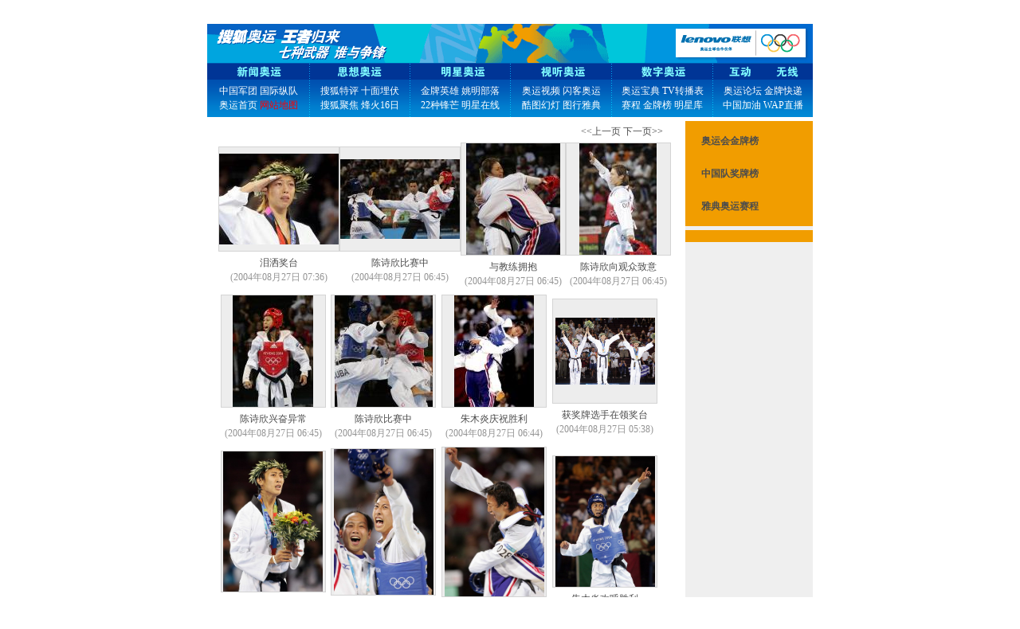

--- FILE ---
content_type: text/html
request_url: https://sports.sohu.com/s2004/1531/s221753687.shtml
body_size: 5303
content:










<html><head><title>
中国台北选手征战跆拳道赛场-2004雅典奥运会-搜狐体育
</title>
<meta http-equiv=content-type content='text/html; charset=gb2312'>
<sohu_cms_include:sports2004_homepage_style><style type=text/css>
<!--
td,body,input,select {font-size: 12px;font-family:'宋体,arial';color:#333333;}

a.title1,a.title1:visited {color: #D70709;text-decoration:none;}
a.title1:hover{text-decoration:underline;}

.title1 a:link{color: #D70709;text-decoration:none;}
.title1 a:visited {color: #D70709;text-decoration:none;}
.title1 a:hover{text-decoration:underline;}

.ui_nav1,a.ui_nav1:visited {color: #D91200;line-height:20px;text-decoration: none;}
a.ui_nav1:hover{color: #D91200;text-decoration:underline;}

.top {font-size: 12px;line-height: 20px;color: #000000;text-decoration: none;}

.ui{font-size:12px;color:#333333}

.navigater,a.navigater:visited {color: #D91200;line-height:20px;text-decoration: none;}
a.navigater:hover{color: #D91200;text-decoration:underline;}

.top_red {font-size: 12px; color:#D70709; text-decoration: none}
a.top_red:hover {text-decoration:underline;}

.topred,a.topred:visited {color: #D91200;line-height:20px;text-decoration: none;}
a.topred:hover{color: #D91200;text-decoration:underline;}

.tt1,a.tt1:link,a.tt1:visited {color: #D91200;line-height:20px;text-decoration: none;}
a.tt1:hover{color: #D91200;text-decoration:underline;}

.nav1 {color:#696969;line-height:18px;}
.nav1 a:link{color: #696969;text-decoration:none;}
.nav1 a:visited {color: #696969;text-decoration:none;}
.nav1 a:hover{text-decoration:underline;}

/*以上不变*/

/*ad*/
.ad1 {color:#7FFAFF;line-height:18px;}
.ad1 a:link{color: #7FFAFF;text-decoration:none;}
.ad1 a:visited {color: #7FFAFF;text-decoration:none;}
.ad1 a:hover{text-decoration:none;}

.a01 {color:#ffffff;line-height:18px;}
.a01 a:link{color: #ffffff;text-decoration:none;}
.a01 a:visited {color: #ffffff;text-decoration:none;}
.a01 a:hover{text-decoration:underline;}

.a02 {color:#0B50A8;line-height:18px;}
.a02 a:link{color: #0B50A8;text-decoration:none;}
.a02 a:visited {color: #0B50A8;text-decoration:none;}
.a02 a:hover{text-decoration:underline;}

.a03 {color:#C15201;line-height:18px;}
.a03 a:link{color: #C15201;text-decoration:none;}
.a03 a:visited {color: #C15201;text-decoration:none;}
.a03 a:hover{text-decoration:underline;}

.a04 {color:#4C4C4C;line-height:18px;}
.a04 a:link{color: #4C4C4C;text-decoration:none;}
.a04 a:visited {color: #4C4C4C;text-decoration:none;}
.a04 a:hover{text-decoration:underline;}

.a05 {font-size:12px;color:#333333;line-height:20px;}
.a05 span {font-size:12px;color:#4C4C4C;}
.a05 a:link{font-size:14px; color: #0B0096;text-decoration:underline;}
.a05 a:visited {font-size:14px; text-decoration:underline;}
.a05 a:hover{font-size:14px; text-decoration:underline;}

.a06 {font-size:12px;color:#000000;line-height:18px;}
.a06 a:link{color: #000000;text-decoration:none;}
.a06 a:visited {color: #000000;text-decoration:none;}
.a06 a:hover{text-decoration:underline;}

.a08 {font-size:12px;color:#333333;line-height:18px;}
.a08 input{background-color:#D9D9D9;}
.a08 select{background-color:#D9D9D9;}
.a08 a:link{color: #D9D9D9;text-decoration:underline;}
.a08 a:visited {color: #D9D9D9;text-decoration:underline;}
.a08 a:hover{text-decoration:underline;}

a07.td {font-size:12px;color:#0F0CBF;line-height:18px;}
 a.a07:link{color: #0F0CBF;text-decoration:underline;}
 a.a07:visited {color: #0F0CBF;text-decoration:underline;}
 a.a07:hover{text-decoration:underline;}
 
.a09 {font-size:12px;color:#A1154A;line-height:18px;}
.a09 a:link{color: #A1154A;text-decoration:none;}
.a09 a:visited {color: #A1154A;text-decoration:none;}
.a09 a:hover{text-decoration:underline;}

.a12 {font-size:12px;color:#ffffff;line-height:18px;}
.a12 a:link{color: #ffffff;text-decoration:underline;}
.a12 a:visited {color: #ffffff;text-decoration:underline;}
.a12 a:hover{color: #0B50A8;text-decoration:none;}

.a13 {font-size:12px;color:#333333;line-height:20px;}
.a13 span {font-size:12px;color:#4C4C4C;}
.a13 a:link{font-size:12px; color: #0B0096;text-decoration:underline;}
.a13 a:visited {font-size:12px; text-decoration:underline;}
.a13 a:hover{font-size:12px; text-decoration:underline;}

.ora {font-size:12px;color:#C15201;line-height:18px;}
.ora a:link{color: #C15201;text-decoration:underline;}
.ora a:visited {color: #C15201;text-decoration:underline;}
.ora a:hover{text-decoration:underline;}
/*other*/
.small_9{font-size:9px;color:#BEBEBE}
.font14b{font-size:14px;color:#ffffff}
.font12b{color:#ffffff}
td.font14{font-size:14px;}
.z01{color:#F36100}

.img1{border:1px solid #ffffff}
.img2{border:1px solid #4C4C4C}
.bb{border:1px solid #A4A4A4}

.bg1{background-repeat:repeat-x;background-position:center;}

.dz td{font-weight:bold;line-height:55px;}

.list12 a:link{font-size:12px;color: #666666;text-decoration:underline;}
.list12 a:visited {font-size:12px;color: #666666;text-decoration:underline;}
.list12 a:hover{font-size:12px;color: #cc0000;text-decoration:underline;}
 
 a.list12:link{font-size:12px;color: #666666;text-decoration:none;}
 a.list12:visited {font-size:12px;color: #666666;text-decoration:none;}
 a.list12:hover{font-size:12px;color: #cc0000;text-decoration:underline;}
 
.list14 a:link{font-size:14px;color: #666666;text-decoration:underline;}
.list14 a:visited {font-size:14px;color: #666666;text-decoration:underline;}
.list14 a:hover{font-size:14px;color: #cc0000;text-decoration:underline;}
 
 a.list14:link{font-size:14px;color: #666666;text-decoration:underline;}
 a.list14:visited {font-size:14px;color: #666666;text-decoration:underline;}
 a.list14:hover{font-size:14px;color: #cc0000;text-decoration:underline;}
 
 a.red_12:link{font-size:12px;color: #cc0000;text-decoration:none;}
 a.red_12:visited {font-size:12px;color: #cc0000;text-decoration:none;}
 a.red_12:hover{font-size:12px;color: #cc0000;text-decoration:underline;}
  
 a.white_12:link{font-size:12px;color: #ffffff;text-decoration:none;}
 a.white_12:visited {font-size:12px;color: #ffffff;text-decoration:none;}
 a.white_12:hover{font-size:12px;color: #ffffff;text-decoration:underline;}
 
.cmore{color: #0051B8;font-size:12px;}
.cmore a:link{color: #0051B8;text-decoration:none;font-size:12px;}
.cmore a:visited {color: #0051B8;text-decoration:none;font-size:12px;}
.cmore a:hover{color: #0051B8;text-decoration:underline;font-size:12px;}
 a.cmore:link{color: #0051B86;text-decoration:none;font-size:12px;}
 a.cmore:visited {color: #0051B8;text-decoration:none;font-size:12px;}
 a.cmore:hover{color: #0051B8;text-decoration:underline;font-size:12px;}
-->
</style> </sohu_cms_include>
<sohu_cms_include:sports_subject_style> </sohu_cms_include>
</head><body background=/images/img20040621/bg.gif leftmargin=0 topmargin=0 marginwidth=0 marginheight=0><center><sohu_cms_include:sports2004_homepage_header><style type=text/css>
.ui_top{color:#000000;font-size:12px;line-height:18px;}
.ui_top a:link{color:#000000;text-decoration:none;}
.ui_top a:visited{color:#000000;text-decoration:none;}
.ui_top a:hover {color:#000000;text-decoration:underline;}

.up1 {color:656565;line-height:18px;font-size:12px}
.up1 td{color:#656565;line-height:18px;font-size:12px}
.up1 A:link {color:#656565;text-decoration:none;line-height:18px;font-size:12px}
.up1 A:Visited {color:#656565;text-decoration:none;}
.up1 A:Hover {color:#656565;TEXT-DECORATION: underline;}
</style>

<img src=https://images.sohu.com/ccc.gif width=1 height=5><br>
<table width=760 border=0 cellpadding=0 cellspacing=0>
<tr>
<td width=148><img src=https://images.sohu.com/uiue/sohu_logo/sohu_logo.gif width=145 height=21 border=0></td>
<td align=right class=ui_top valign=bottom><a href=https://www.sohu.com/>首页</a><font style="font-size:8px">&nbsp;</font>-<font style="font-size:8px">&nbsp;</font><a href=https://news.sohu.com/>新闻</a><font style="font-size:8px">&nbsp;</font>-<font style="font-size:8px">&nbsp;</font><a href=https://sports.sohu.com/>体育</a><font style="font-size:8px">&nbsp;</font>-<font style="font-size:8px">&nbsp;</font><a href=https://auto.sohu.com/>汽车</a><font style="font-size:8px">&nbsp;</font>-<font style="font-size:8px">&nbsp;</font><a href=https://women.sohu.com/>女人</a><font style="font-size:8px">&nbsp;</font>-<font style="font-size:8px">&nbsp;</font><a href=https://yule.sohu.com/>娱乐</a><font style="font-size:8px">&nbsp;</font>-<font style="font-size:8px">&nbsp;</font><a href=https://business.sohu.com/>财经</a><font style="font-size:8px">&nbsp;</font>-<font style="font-size:8px">&nbsp;</font><a href=https://it.sohu.com/>IT</a><font style="font-size:8px">&nbsp;</font>-<font style="font-size:8px">&nbsp;</font><a href=https://house.sohu.com/>房产</a><font style="font-size:8px">&nbsp;</font>-<font style="font-size:8px">&nbsp;</font><a href=https://sms.sohu.com/>短信</a><font style="font-size:8px">&nbsp;</font>-<font style="font-size:8px">&nbsp;</font><a href=https://mms.sohu.com/>彩信</a><font style="font-size:8px">&nbsp;</font>-<font style="font-size:8px">&nbsp;</font><a href=https://alumni.sohu.com/ >校友录</a><font style="font-size:8px">&nbsp;</font>-<font style="font-size:8px">&nbsp;</font><a href=https://login.mail.sohu.com/>邮件</a><font style="font-size:8px">&nbsp;</font>-<font style="font-size:8px">&nbsp;</font><a href=https://so.sohu.com/>搜索</a><font style="font-size:8px">&nbsp;</font>-<font style="font-size:8px">&nbsp;</font><a href=https://club.sohu.com/>社区</a><font style="font-size:8px">&nbsp;</font>-<font style="font-size:8px">&nbsp;</font><a href=https://goto.sohu.com/goto.php3?code=eachnet-sh2004-daohang>拍卖</a>
</td></tr>
<tr><td height=3 colspan=2><img src=https://images.sohu.com/ccc.gif width=1 height=1></td></tr>
</table>
<!--sohu_top:end-->
 </sohu_cms_include>
<!--top:st--><sohu_cms_include:sports2004_homepage_frag15><table width=760 border=0 cellspacing=0 cellpadding=0>
<tr><td width=201><a href=https://2004.sports.sohu.com><img src=https://photo.sohu.com/20040813/Img221513335.gif width=201 height=51 border=0></a></td>
<td width=179><img src=https://photo.sohu.com/20040813/Img221513334.gif width=179 height=51 border=0></td>
<td width=199><img src=/images/img20040621/chax_t03.gif width=199 height=51 border=0></td>
<td><a href=https://www.lenovo2008.com/ target=_blank><img src=/images/img20040621/chax_t04.gif width=181 height=51 border=0></a></td>
</tr>
</table> </sohu_cms_include><sohu_cms_include:sports2004_homepage_navi><table width=760 border=0 cellpadding=0 cellspacing=0>
<tr><td width=128 valign=top>
<table width=128 border=0 cellpadding=0 cellspacing=0>
<tr><td><a href=/upload/7weapons/index.html target=_blank><img src=https://photo.sohu.com/20040812/Img221497875.gif 
width=128 height=20 border=0 alt=雅典奥运会></a></td></tr></table>
<table width=128 border=0 cellpadding=0 cellspacing=0>
<tr><td background=https://photo.sohu.com/20040812/Img221498111.gif height=47 align=center class=a01><a href=/1/0404/02/subject220000206.shtml target=_blank>中国军团</a> <a 
href=/1/0404/02/subject220000227.shtml target=_blank>国际纵队</a>
<br><a href=https://2004.sports.sohu.com target=_blank>奥运首页</a> <a href=/upload/7weapons/index.html target=_blank><font color=red>网站地图</font></a></td></tr></table></td>
<td width=1><img src=https://photo.sohu.com/20040812/Img221497819.gif width=1 height=67></td>
<td width=125 valign=top>
<table width=125 border=0 cellpadding=0 cellspacing=0>
<tr><td><a href=/upload/7weapons/index.html target=_blank><img src=https://photo.sohu.com/20040812/Img221497876.gif 
width=125 height=20  border=0></a></td></tr></table>
	
<table width=125 border=0 cellpadding=0 cellspacing=0>
<tr><td background=https://photo.sohu.com/20040812/Img221498111.gif height=47 align=center class=a01><a href=/s2004/zmpl.shtml
target=_blank>搜狐特评</a> <a href=/1/0404/02/subject220000245.shtml target=_blank>十面埋伏</a>
	<br><a href=https://sports.sohu.com/s2004/4683/s221544683.shtml target=_blank>搜狐聚焦</a> <a href=/s2004/3186/s221393186.shtml 
target=_blank>烽火16日</a>
	</td></tr>
	</table>
	</td>
<td width=1><img src=https://photo.sohu.com/20040812/Img221497819.gif 
width=1 height=67></td>
<td width=125 valign=top>
	<table width=125 border=0 cellpadding=0 cellspacing=0>
	<tr><td><a href=/upload/7weapons/index.html target=_blank><img src=https://photo.sohu.com/20040812/Img221497877.gif 
width=125 height=20  border=0></a></td></tr>
	</table>
	
<table width=125 border=0 cellpadding=0 cellspacing=0>
	<tr><td 
background=https://photo.sohu.com/20040812/Img221498111.gif height=47 align=center class=a01><a href=/s2004/4441/s221374441.shtml target=_blank>金牌英雄</a> <a 
href=/s2004/7752/s221420377.shtml target=_blank>姚明部落</a>
<br><a href=/s2004/3720/s221373720.shtml 
target=_blank>22种锋芒</a> <a href=/s2004/jiabin.shtml target=_blank>明星在线</a></td></tr></table></td>
<td width=1><img src=https://photo.sohu.com/20040812/Img221497819.gif width=1 height=67></td><td width=126 valign=top>
	<table width=126 border=0 cellpadding=0 cellspacing=0>
	<tr><td><a href=/upload/7weapons/index.html target=_blank><img src=https://photo.sohu.com/20040812/Img221497878.gif width=126 height=20  border=0></a></td></tr></table>
	
<table width=126 border=0 cellpadding=0 cellspacing=0>
<tr><td background=https://photo.sohu.com/20040812/Img221498111.gif height=47 align=center class=a01><a href=/1/0604/80/subject220788054.shtml target=_blank>奥运视频</a> <a href=/s2004/3408/s221393408.shtml target=_blank>闪客奥运</a>	<br><a href=/s2004/8583/s221428583.shtml target=_blank>酷图幻灯</a> <a href=https://index.sports.sohu.com/photo/index.html target=_blank>图行雅典</a></td></tr></table></td>
<td width=1><img src=https://photo.sohu.com/20040812/Img221497819.gif width=1 height=67></td>
<td width=126 valign=top>
<table width=125 border=0 cellpadding=0 cellspacing=0>
<tr><td><a href=/upload/7weapons/index.html target=_blank><img src=https://photo.sohu.com/20040813/Img221510091.gif width=126 height=20 border=0></a></td></tr></table>	
<table width=126 border=0 cellpadding=0 cellspacing=0>
<tr><td background=https://photo.sohu.com/20040812/Img221498111.gif height=47 align=center class=a01><a href=/1/0604/96/subject220639683.shtml target=_blank>奥运宝典</a>  <a href=/s2004/9265/s221459647.shtml target=_blank>TV转播表</a><br> <a href=/1/0604/11/subject220781197.shtml target=_blank>赛程</a> <a href=https://2004.sports.sohu.com/s2004/medal2004.shtml target=_blank>金牌榜</a> <a href=https://index.sports.sohu.com/person/pindex.php?channelid=7&tradeid=4 target=_blank>明星库</a></td></tr></table>

</td>

<td width=1><img src=https://photo.sohu.com/20040812/Img221497819.gif width=1 height=67></td>
<td valign=top>
<table width=125 border=0 cellpadding=0 cellspacing=0>
<tr>
          <td><a href=https://sports.sohu.com/upload/jnh/index.html target=_blank><img src=https://photo.sohu.com/20040813/Img221510092.gif width=63 height=20 border=0></a><a href=https://sms.sohu.com/zhuanti/olympic/ target=_blank><img src=https://photo.sohu.com/20040813/Img221510093.gif width=62 height=20 border=0></a></td>
        </tr></table>	
<table width=125 border=0 cellpadding=0 cellspacing=0>
<tr><td background=https://photo.sohu.com/20040812/Img221498111.gif height=47 align=center class=a01><a href=https://club.sports.sohu.com/olympic.html target=_blank>奥运论坛</a> <a href=https://sms.sohu.com/zhuanti/olympic/sms/olympic.php target=_blank>金牌快递</a><br><a href=/s2004/jiayouzhan.shtml target=_blank>中国加油</a> <a href=https://sms.sohu.com/zhuanti/olympic/wap/wap.php target=_blank>WAP直播</a></td></tr></table></td></tr></table> </sohu_cms_include><!--top:end-->
<table width=760 border=0 cellspacing=0 cellpadding=0><tr><td colspan=4 bgcolor=#ffffff height=5><img src=https://images.sohu.com/ccc.gif width=1 height=1 border=0></td></tr><tr><td width=5 bgcolor=#ffffff><img src=https://images.sohu.com/ccc.gif width=1 height=1 border=0></td>      <td valign=top bgcolor=#ffffff align=center> <sohu_cms_include:sports_subject-frag6> </sohu_cms_include> <sohu_cms_include:sohu_2004olympic_pic><!-- items.length: 23 -->

<form name="nextpage" action="https://dynamic.sohu.com/template/sports/subject_sports_style_olympic_pic.jsp?ENTITYID=221753687&Dynamic=yes">
<input type=hidden name="Dynamic" value="yes">
<input type=hidden name="ENTITYID" value="221753687">
<input type=hidden name="startAt" value="16">
</form>

<table width="555" border="0" align="center" cellpadding="0" cellspacing="0" >
  <tr>
    <td width="555" height="27" align="right" class=picTd1><font class=a04>&lt;&lt;上一页</font> <a href="javascript:document.nextpage.submit()" class=a04>下一页</a>&gt;&gt;&nbsp;</td>
  </tr>
  <tr>
</table>
<table width="555" border="0" align="center" cellpadding="0" cellspacing="0" class=PICTable2 bgcolor=#ffffff>
<tr>
    <td  class=cr_main>

 
    <table border="0" cellspacing="0" cellpadding="0" width="555" align=center >
      <tr align=center>

<td align=center>
  <table width=132 border=0 cellspacing=1 cellpadding=0 bgcolor=#D4D4D4>
   <tr><td align=center height=130 bgcolor=#EDEDED>
    <a href="https://sports.sohu.com/20040827/n221764031.shtml" target=_blank><img src=https://photo.sohu.com/20040827/s_Img221764032.jpg border=0></a>
   </td></tr>
  </table>
  <img src=https://images.sohu.com/ccc.gif width=1 height=5 border=0><br>
  
  <table width=132 border=0 cellspacing=0 cellpadding=0>
   <tr><td align=center class=a04><a href=https://sports.sohu.com/20040827/n221764031.shtml> 泪洒奖台</a>
   <br><font color=#949494>(2004年08月27日 07:36) </font>
   </td></tr>
  </table>
 
<td align=center>
  <table width=132 border=0 cellspacing=1 cellpadding=0 bgcolor=#D4D4D4>
   <tr><td align=center height=130 bgcolor=#EDEDED>
    <a href="https://sports.sohu.com/20040827/n221757894.shtml" target=_blank><img src=https://photo.sohu.com/20040827/s_Img221757895.jpg border=0></a>
   </td></tr>
  </table>
  <img src=https://images.sohu.com/ccc.gif width=1 height=5 border=0><br>
  
  <table width=132 border=0 cellspacing=0 cellpadding=0>
   <tr><td align=center class=a04><a href=https://sports.sohu.com/20040827/n221757894.shtml> 陈诗欣比赛中</a>
   <br><font color=#949494>(2004年08月27日 06:45) </font>
   </td></tr>
  </table>
 
<td align=center>
  <table width=132 border=0 cellspacing=1 cellpadding=0 bgcolor=#D4D4D4>
   <tr><td align=center height=130 bgcolor=#EDEDED>
    <a href="https://sports.sohu.com/20040827/n221757896.shtml" target=_blank><img src=https://photo.sohu.com/20040827/s_Img221757897.jpg border=0></a>
   </td></tr>
  </table>
  <img src=https://images.sohu.com/ccc.gif width=1 height=5 border=0><br>
  
  <table width=132 border=0 cellspacing=0 cellpadding=0>
   <tr><td align=center class=a04><a href=https://sports.sohu.com/20040827/n221757896.shtml> 与教练拥抱</a>
   <br><font color=#949494>(2004年08月27日 06:45) </font>
   </td></tr>
  </table>
 
<td align=center>
  <table width=132 border=0 cellspacing=1 cellpadding=0 bgcolor=#D4D4D4>
   <tr><td align=center height=130 bgcolor=#EDEDED>
    <a href="https://sports.sohu.com/20040827/n221757898.shtml" target=_blank><img src=https://photo.sohu.com/20040827/s_Img221757899.jpg border=0></a>
   </td></tr>
  </table>
  <img src=https://images.sohu.com/ccc.gif width=1 height=5 border=0><br>
  
  <table width=132 border=0 cellspacing=0 cellpadding=0>
   <tr><td align=center class=a04><a href=https://sports.sohu.com/20040827/n221757898.shtml> 陈诗欣向观众致意</a>
   <br><font color=#949494>(2004年08月27日 06:45) </font>
   </td></tr>
  </table>
 
 </td>
     </tr>
    </table>

<table border=0 cellpadding=0 cellspacing=0 width=555 align=center>
 <tr>
          <td height=8 class=picTd2></td>
        </tr>
 </table>
 
 
    <table border="0" cellspacing="0" cellpadding="0" width="555" align=center >
      <tr align=center>

<td align=center>
  <table width=132 border=0 cellspacing=1 cellpadding=0 bgcolor=#D4D4D4>
   <tr><td align=center height=130 bgcolor=#EDEDED>
    <a href="https://sports.sohu.com/20040827/n221757900.shtml" target=_blank><img src=https://photo.sohu.com/20040827/s_Img221757901.jpg border=0></a>
   </td></tr>
  </table>
  <img src=https://images.sohu.com/ccc.gif width=1 height=5 border=0><br>
  
  <table width=132 border=0 cellspacing=0 cellpadding=0>
   <tr><td align=center class=a04><a href=https://sports.sohu.com/20040827/n221757900.shtml> 陈诗欣兴奋异常</a>
   <br><font color=#949494>(2004年08月27日 06:45) </font>
   </td></tr>
  </table>
 
<td align=center>
  <table width=132 border=0 cellspacing=1 cellpadding=0 bgcolor=#D4D4D4>
   <tr><td align=center height=130 bgcolor=#EDEDED>
    <a href="https://sports.sohu.com/20040827/n221757902.shtml" target=_blank><img src=https://photo.sohu.com/20040827/s_Img221757903.jpg border=0></a>
   </td></tr>
  </table>
  <img src=https://images.sohu.com/ccc.gif width=1 height=5 border=0><br>
  
  <table width=132 border=0 cellspacing=0 cellpadding=0>
   <tr><td align=center class=a04><a href=https://sports.sohu.com/20040827/n221757902.shtml> 陈诗欣比赛中</a>
   <br><font color=#949494>(2004年08月27日 06:45) </font>
   </td></tr>
  </table>
 
<td align=center>
  <table width=132 border=0 cellspacing=1 cellpadding=0 bgcolor=#D4D4D4>
   <tr><td align=center height=130 bgcolor=#EDEDED>
    <a href="https://sports.sohu.com/20040827/n221757997.shtml" target=_blank><img src=https://photo.sohu.com/20040827/s_Img221757999.jpg border=0></a>
   </td></tr>
  </table>
  <img src=https://images.sohu.com/ccc.gif width=1 height=5 border=0><br>
  
  <table width=132 border=0 cellspacing=0 cellpadding=0>
   <tr><td align=center class=a04><a href=https://sports.sohu.com/20040827/n221757997.shtml> 朱木炎庆祝胜利</a>
   <br><font color=#949494>(2004年08月27日 06:44) </font>
   </td></tr>
  </table>
 
<td align=center>
  <table width=132 border=0 cellspacing=1 cellpadding=0 bgcolor=#D4D4D4>
   <tr><td align=center height=130 bgcolor=#EDEDED>
    <a href="https://sports.sohu.com/20040827/n221757447.shtml" target=_blank><img src=https://photo.sohu.com/20040827/Img221757448.jpg width=125 border=0></a>
   </td></tr>
  </table>
  <img src=https://images.sohu.com/ccc.gif width=1 height=5 border=0><br>
  
  <table width=132 border=0 cellspacing=0 cellpadding=0>
   <tr><td align=center class=a04><a href=https://sports.sohu.com/20040827/n221757447.shtml> 获奖牌选手在领奖台</a>
   <br><font color=#949494>(2004年08月27日 05:38) </font>
   </td></tr>
  </table>
 
 </td>
     </tr>
    </table>

<table border=0 cellpadding=0 cellspacing=0 width=555 align=center>
 <tr>
          <td height=8 class=picTd2></td>
        </tr>
 </table>
 
 
    <table border="0" cellspacing="0" cellpadding="0" width="555" align=center >
      <tr align=center>

<td align=center>
  <table width=132 border=0 cellspacing=1 cellpadding=0 bgcolor=#D4D4D4>
   <tr><td align=center height=130 bgcolor=#EDEDED>
    <a href="https://sports.sohu.com/20040827/n221757429.shtml" target=_blank><img src=https://photo.sohu.com/20040827/Img221757430.jpg width=125 border=0></a>
   </td></tr>
  </table>
  <img src=https://images.sohu.com/ccc.gif width=1 height=5 border=0><br>
  
  <table width=132 border=0 cellspacing=0 cellpadding=0>
   <tr><td align=center class=a04><a href=https://sports.sohu.com/20040827/n221757429.shtml> 朱木炎在领奖台上</a>
   <br><font color=#949494>(2004年08月27日 05:37) </font>
   </td></tr>
  </table>
 
<td align=center>
  <table width=132 border=0 cellspacing=1 cellpadding=0 bgcolor=#D4D4D4>
   <tr><td align=center height=130 bgcolor=#EDEDED>
    <a href="https://sports.sohu.com/20040827/n221757409.shtml" target=_blank><img src=https://photo.sohu.com/20040827/Img221757410.jpg width=125 border=0></a>
   </td></tr>
  </table>
  <img src=https://images.sohu.com/ccc.gif width=1 height=5 border=0><br>
  
  <table width=132 border=0 cellspacing=0 cellpadding=0>
   <tr><td align=center class=a04><a href=https://sports.sohu.com/20040827/n221757409.shtml> 教练和朱木炎庆祝</a>
   <br><font color=#949494>(2004年08月27日 05:36) </font>
   </td></tr>
  </table>
 
<td align=center>
  <table width=132 border=0 cellspacing=1 cellpadding=0 bgcolor=#D4D4D4>
   <tr><td align=center height=130 bgcolor=#EDEDED>
    <a href="https://sports.sohu.com/20040827/n221757403.shtml" target=_blank><img src=https://photo.sohu.com/20040827/Img221757404.jpg width=125 border=0></a>
   </td></tr>
  </table>
  <img src=https://images.sohu.com/ccc.gif width=1 height=5 border=0><br>
  
  <table width=132 border=0 cellspacing=0 cellpadding=0>
   <tr><td align=center class=a04><a href=https://sports.sohu.com/20040827/n221757403.shtml> 教练拥抱朱木炎</a>
   <br><font color=#949494>(2004年08月27日 05:35) </font>
   </td></tr>
  </table>
 
<td align=center>
  <table width=132 border=0 cellspacing=1 cellpadding=0 bgcolor=#D4D4D4>
   <tr><td align=center height=130 bgcolor=#EDEDED>
    <a href="https://sports.sohu.com/20040827/n221757389.shtml" target=_blank><img src=https://photo.sohu.com/20040827/Img221757390.jpg width=125 border=0></a>
   </td></tr>
  </table>
  <img src=https://images.sohu.com/ccc.gif width=1 height=5 border=0><br>
  
  <table width=132 border=0 cellspacing=0 cellpadding=0>
   <tr><td align=center class=a04><a href=https://sports.sohu.com/20040827/n221757389.shtml> 朱木炎欢呼胜利</a>
   <br><font color=#949494>(2004年08月27日 05:34) </font>
   </td></tr>
  </table>
 
 </td>
     </tr>
    </table>

<table border=0 cellpadding=0 cellspacing=0 width=555 align=center>
 <tr>
          <td height=8 class=picTd2></td>
        </tr>
 </table>
 
 
    <table border="0" cellspacing="0" cellpadding="0" width="555" align=center >
      <tr align=center>

<td align=center>
  <table width=132 border=0 cellspacing=1 cellpadding=0 bgcolor=#D4D4D4>
   <tr><td align=center height=130 bgcolor=#EDEDED>
    <a href="https://sports.sohu.com/20040827/n221757375.shtml" target=_blank><img src=https://photo.sohu.com/20040827/Img221757376.jpg width=125 border=0></a>
   </td></tr>
  </table>
  <img src=https://images.sohu.com/ccc.gif width=1 height=5 border=0><br>
  
  <table width=132 border=0 cellspacing=0 cellpadding=0>
   <tr><td align=center class=a04><a href=https://sports.sohu.com/20040827/n221757375.shtml> 朱木炎庆祝胜利</a>
   <br><font color=#949494>(2004年08月27日 05:34) </font>
   </td></tr>
  </table>
 
<td align=center>
  <table width=132 border=0 cellspacing=1 cellpadding=0 bgcolor=#D4D4D4>
   <tr><td align=center height=130 bgcolor=#EDEDED>
    <a href="https://sports.sohu.com/20040827/n221757361.shtml" target=_blank><img src=https://photo.sohu.com/20040827/Img221757362.jpg width=125 height=89 border=0></a>
   </td></tr>
  </table>
  <img src=https://images.sohu.com/ccc.gif width=1 height=5 border=0><br>
  
  <table width=132 border=0 cellspacing=0 cellpadding=0>
   <tr><td align=center class=a04><a href=https://sports.sohu.com/20040827/n221757361.shtml> 朱木炎打倒对手</a>
   <br><font color=#949494>(2004年08月27日 05:33) </font>
   </td></tr>
  </table>
 
<td align=center>
  <table width=132 border=0 cellspacing=1 cellpadding=0 bgcolor=#D4D4D4>
   <tr><td align=center height=130 bgcolor=#EDEDED>
    <a href="https://sports.sohu.com/20040827/n221757344.shtml" target=_blank><img src=https://photo.sohu.com/20040827/Img221757345.jpg width=125 height=92 border=0></a>
   </td></tr>
  </table>
  <img src=https://images.sohu.com/ccc.gif width=1 height=5 border=0><br>
  
  <table width=132 border=0 cellspacing=0 cellpadding=0>
   <tr><td align=center class=a04><a href=https://sports.sohu.com/20040827/n221757344.shtml> 朱木炎在比赛中</a>
   <br><font color=#949494>(2004年08月27日 05:32) </font>
   </td></tr>
  </table>
 
<td align=center>
  <table width=132 border=0 cellspacing=1 cellpadding=0 bgcolor=#D4D4D4>
   <tr><td align=center height=130 bgcolor=#EDEDED>
    <a href="https://sports.sohu.com/20040827/n221756965.shtml" target=_blank><img src=https://photo.sohu.com/20040827/Img221756966.jpg width=125 border=0></a>
   </td></tr>
  </table>
  <img src=https://images.sohu.com/ccc.gif width=1 height=5 border=0><br>
  
  <table width=132 border=0 cellspacing=0 cellpadding=0>
   <tr><td align=center class=a04><a href=https://sports.sohu.com/20040827/n221756965.shtml> 选手一起展示奖牌</a>
   <br><font color=#949494>(2004年08月27日 04:46) </font>
   </td></tr>
  </table>
 
 </td>
     </tr>
    </table>

    </td>
  </tr>
</table>
<table width="555" border="0" align="center" cellpadding="0" cellspacing="0">
  <tr>
    <td width="555" height="27" align="right"  class=picTd1><font class=a04>&lt;&lt;上一页</font> <a href="javascript:document.nextpage.submit()" class=a04>下一页</a>&gt;&gt;&nbsp;</td><tr>
</table>
<SCRIPT>
 function shrinkImgSize( pic )
 {
  destWidth = 125;
  destHeight = 125;
  if(pic.width>destWidth)
  {
   pic.height = (pic.height*(destWidth/pic.width));
   pic.width = destWidth;
   if(pic.height >destWidth)
 {
  pic.width = destWidth*(destWidth/pic.height);
  pic.height = destWidth;
 }
  }
  if(pic.height>destHeight)
  {
   pic.width = (pic.width*(destHeight/pic.height));
   if(pic.width >destWidth)
 {
  pic.height = destWidth*(destWidth/pic.width );
  pic.width = destWidth;
 }
  }
  pic.border = 0;
  //alert(pic.width+"   "+pic.height);
 }
 function document.body.onload() {
  for (n=0;n<16;n++) {
   img = document.getElementById("pic"+n);
   if (img) {
    shrinkImgSize(img);
   }
  }
 }
</SCRIPT> </sohu_cms_include> 
      </td><td width=10 bgcolor=#ffffff><img src=https://images.sohu.com/ccc.gif width=1 height=1 border=0></td>      <td width=160 valign=top align=center bgcolor=#EFEFEF> <sohu_cms_include:sports2004_homepage_frag21>  
<table width=160 border=0 cellspacing=0 cellpadding=0 bgcolor=#F19D00>
  <tr>
    <td height=5><img src=https://images.sohu.com/ccc.gif width=1 height=1 border=0></td>
  </tr>
  <tr>
    <td valign=top align=center> 
      <table width=150 border=0 cellspacing=0 cellpadding=0 background=https://2004.sports.sohu.com/images/img20040621/chax_t06.gif>
		<tr><td height=40 width=15><br></td>
		<td class=a04><a href=https://2004.sports.sohu.com/s2004/medal2004.shtml target=_blank><b>奥运会金牌榜</b></a></td>
		</tr>
		</table><img src=https://images.sohu.com/ccc.gif width=1 height=1 border=0><br>
		
		<table width=150 border=0 cellspacing=0 cellpadding=0 background=https://2004.sports.sohu.com/images/img20040621/chax_t07.gif>
		<tr><td height=40 width=15><br></td>
		<td class=a04><a href=https://2004.sports.sohu.com/s2004/1504/s221521504.shtml target=_blank><b>中国队奖牌榜</b></a></td>
		</tr>
		</table><img src=https://images.sohu.com/ccc.gif width=1 height=1 border=0><br>
		
		<table width=150 border=0 cellspacing=0 cellpadding=0 background=https://2004.sports.sohu.com/images/img20040621/chax_t08.gif>
		<tr><td height=40 width=15><br></td>
		<td class=a04><a href=https://2004.sports.sohu.com/1/0604/11/subject220781197.shtml target=_blank><b>雅典奥运赛程</b></a></td>
		</tr>
		</table>    </td>
  </tr>
  <tr>
    <td height=5><img src=https://images.sohu.com/ccc.gif width=1 height=1 border=0></td>
  </tr>
</table>
<img src=https://images.sohu.com/ccc.gif width=1 height=5 border=0><br>  </sohu_cms_include>         <sohu_cms_include:public_subject_ad5> </sohu_cms_include>         <table width=160 border=0 cellpadding=0 cellspacing=0 bgcolor=#F19D00> <tr>            <td align=center> <sohu_cms_include:public_subject_ad3> </sohu_cms_include> <sohu_cms_include:public_subject_ad4> </sohu_cms_include>               <sohu_cms_include:sports_subject-frag5> </sohu_cms_include><br>  </td> </tr> </table>      <img src=https://images.sohu.com/ccc.gif width=1 height=5 border=0><br>        <sohu_cms_include:sports_subject-frag7> </sohu_cms_include>        <img src=https://images.sohu.com/ccc.gif width=1 height=5 border=0><br>        <sohu_cms_include:sports_subject-frag8> </sohu_cms_include> </td></tr></table>
<!--copyright--><sohu_cms_include:sports2004_homepage_footer>      <div align='center' class='black'> 
         <A HREF=https://shenzhen.sohu.com TARGET='_blank' CLASS=black>深圳</A>|  
<A HREF='https://foshan.sohu.com' TARGET='_blank' CLASS=black>佛山</A>| <A HREF=https://tianjin.sohu.com TARGET='_blank' CLASS=black>天津</A>| <A HREF=https://gd.sohu.com TARGET='_blank' CLASS=black>广东</A>| 
 <A HREF=https://sh.sohu.com TARGET='_blank' CLASS=black>上海</A>| <A HREF=https://chongqing.sohu.com TARGET='_blank' CLASS=black>重庆</A>| <a href='https://chengdu.sohu.com' class='black' target='_blank'>成都</a>| <A HREF=https://zhengzhou.sohu.com TARGET='_blank' CLASS=black>郑州</A>|  
 <A HREF=https://suzhou.sohu.com TARGET='_blank' CLASS=black>苏州</A>| <A HREF='https://hangzhou.sohu.com' TARGET='_blank' CLASS=black>杭州</A>|
 <A HREF=https://changsha.sohu.com TARGET='_blank' CLASS=black>长沙</A>| <A HREF='https://xj.sohu.com' TARGET='_blank' CLASS=black>新疆</A>|  
 <A HREF=https://weifang.sohu.com TARGET='_blank' CLASS=black>潍坊</A>|
 <A HREF=https://hlj.sohu.com TARGET='_blank' CLASS=black>黑龙江</A>| <A HREF='https://yunnan.sohu.com' TARGET='_blank' CLASS=black>云南</A>| <A HREF='https://nanjing.sohu.com' TARGET='_blank' CLASS=black>南京</A>| <A HREF='https://wuhan.sohu.com' TARGET='_blank' CLASS=black>武汉</A>| <A HREF=https://xian.sohu.com TARGET='_blank' CLASS=black>西安</A>| <A HREF='https://qingdao.sohu.com' TARGET='_blank' CLASS=black>青岛</A>|
 <A HREF='https://city.sohu.com' TARGET='_blank' CLASS=black>更多</A> 

<table cellspacing=0 cellpadding=0 width=760 border=0>
<tr><td height=30><hr size=1 color=#000000></td></tr>
<tr><td align=middle class=nav1>copyright &copy; 2004 sohu.com inc. all rights reserved. 搜狐公司 版权所有</td></tr>
</table>

<script language=JavaScript src=https://nielsen.js.sohu.com/nnselect.js></script>
<noscript><img src='https://ping.nnselect.com/ping.gif?c=119' height='1' width='1'></noscript>
<script>scroll(0,30);</script> </sohu_cms_include></center><script src="//statics.itc.cn/spm/prod/js/insert_spm.js"></script></body></html>
<sohu_cms_include:sohu_sports_2004_olym_fly> </sohu_cms_include>
